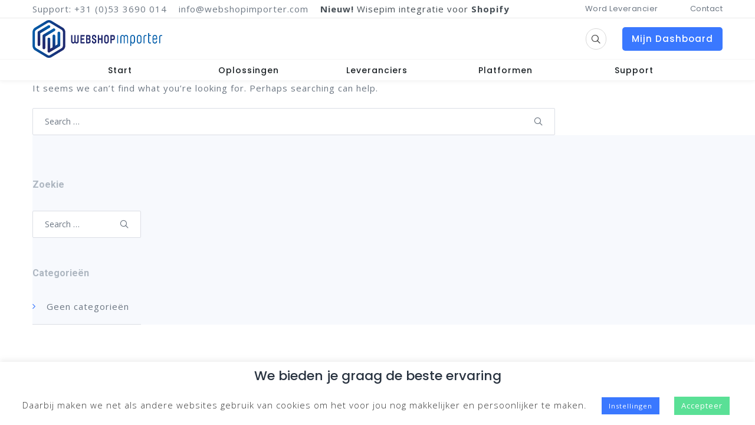

--- FILE ---
content_type: text/html; charset=UTF-8
request_url: https://www.wi.maghosting.nl/media-category/leverancier/
body_size: 12344
content:
<!DOCTYPE html>
<html lang="nl">
<head>
<meta charset="UTF-8">
<meta name="viewport" content="width=device-width, initial-scale=1">

<link rel="shortcut icon" href="https://www.wi.maghosting.nl/wp-content/uploads/2020/04/WEBSHOPIMPORTER_Favicon_32x32.png"/>
<link rel="profile" href="http://gmpg.org/xfn/11">
<link rel="pingback" href="https://www.wi.maghosting.nl/xmlrpc.php">
<meta name='robots' content='noindex, nofollow' />

	<!-- This site is optimized with the Yoast SEO plugin v19.4 - https://yoast.com/wordpress/plugins/seo/ -->
	<title>Leverancier Archieven - Webshopimporter</title>
	<meta property="og:locale" content="nl_NL" />
	<meta property="og:type" content="article" />
	<meta property="og:title" content="Leverancier Archieven - Webshopimporter" />
	<meta property="og:url" content="https://www.wi.maghosting.nl/media-category/leverancier/" />
	<meta property="og:site_name" content="Webshopimporter" />
	<meta name="twitter:card" content="summary_large_image" />
	<script type="application/ld+json" class="yoast-schema-graph">{"@context":"https://schema.org","@graph":[{"@type":"Organization","@id":"http://www.wi.maghosting.nl/#organization","name":"Webshopimporter","url":"http://www.wi.maghosting.nl/","sameAs":[],"logo":{"@type":"ImageObject","inLanguage":"nl","@id":"http://www.wi.maghosting.nl/#/schema/logo/image/","url":"http://www.wi.maghosting.nl/wp-content/uploads/2020/09/Logo-Templates_Webshopimporter_0006s_0000s_0002_Webshopimporter.png","contentUrl":"http://www.wi.maghosting.nl/wp-content/uploads/2020/09/Logo-Templates_Webshopimporter_0006s_0000s_0002_Webshopimporter.png","width":450,"height":300,"caption":"Webshopimporter"},"image":{"@id":"http://www.wi.maghosting.nl/#/schema/logo/image/"}},{"@type":"WebSite","@id":"http://www.wi.maghosting.nl/#website","url":"http://www.wi.maghosting.nl/","name":"Webshopimporter","description":"Importeer, beheer &amp; verkoop producten met gemak","publisher":{"@id":"http://www.wi.maghosting.nl/#organization"},"potentialAction":[{"@type":"SearchAction","target":{"@type":"EntryPoint","urlTemplate":"http://www.wi.maghosting.nl/?s={search_term_string}"},"query-input":"required name=search_term_string"}],"inLanguage":"nl"},{"@type":"CollectionPage","@id":"https://www.wi.maghosting.nl/media-category/leverancier/","url":"https://www.wi.maghosting.nl/media-category/leverancier/","name":"Leverancier Archieven - Webshopimporter","isPartOf":{"@id":"http://www.wi.maghosting.nl/#website"},"breadcrumb":{"@id":"https://www.wi.maghosting.nl/media-category/leverancier/#breadcrumb"},"inLanguage":"nl"},{"@type":"BreadcrumbList","@id":"https://www.wi.maghosting.nl/media-category/leverancier/#breadcrumb","itemListElement":[{"@type":"ListItem","position":1,"name":"Home","item":"http://www.wi.maghosting.nl/"},{"@type":"ListItem","position":2,"name":"Leverancier"}]}]}</script>
	<!-- / Yoast SEO plugin. -->


<link rel='dns-prefetch' href='//fonts.googleapis.com' />
<link rel='dns-prefetch' href='//use.fontawesome.com' />
<link rel='dns-prefetch' href='//www.googletagmanager.com' />
<link rel="alternate" type="application/rss+xml" title="Webshopimporter &raquo; Feed" href="https://www.wi.maghosting.nl/feed/" />
<link rel="alternate" type="application/rss+xml" title="Webshopimporter &raquo; Reactiesfeed" href="https://www.wi.maghosting.nl/comments/feed/" />
<link rel="alternate" type="application/rss+xml" title="Feed Webshopimporter &raquo; Leverancier Category" href="https://www.wi.maghosting.nl/media-category/leverancier/feed/" />
<link rel='stylesheet' id='contact-form-7-css'  href='https://www.wi.maghosting.nl/wp-content/plugins/contact-form-7/includes/css/styles.css?ver=5.5.6.1' type='text/css' media='all' />
<link rel='stylesheet' id='cookie-law-info-css'  href='https://www.wi.maghosting.nl/wp-content/plugins/cookie-law-info/public/css/cookie-law-info-public.css?ver=2.1.3' type='text/css' media='all' />
<link rel='stylesheet' id='cookie-law-info-gdpr-css'  href='https://www.wi.maghosting.nl/wp-content/plugins/cookie-law-info/public/css/cookie-law-info-gdpr.css?ver=2.1.3' type='text/css' media='all' />
<link rel='stylesheet' id='rs-plugin-settings-css'  href='https://www.wi.maghosting.nl/wp-content/plugins/revslider/public/assets/css/rs6.css?ver=6.4.11' type='text/css' media='all' />
<style id='rs-plugin-settings-inline-css' type='text/css'>
#rs-demo-id {}
</style>
<link rel='stylesheet' id='bodhi-svgs-attachment-css'  href='https://www.wi.maghosting.nl/wp-content/plugins/svg-support/css/svgs-attachment.css?ver=2.5.8' type='text/css' media='all' />
<link rel='stylesheet' id='cesis-style-css'  href='https://www.wi.maghosting.nl/wp-content/themes/cesis/style.css?ver=5.8.12' type='text/css' media='all' />
<link rel='stylesheet' id='custom-style-css'  href='https://www.wi.maghosting.nl/wp-content/themes/cesis/css/cesis_media_queries.css?ver=5.8.12' type='text/css' media='all' />
<link rel='stylesheet' id='cesis-plugins-css'  href='https://www.wi.maghosting.nl/wp-content/themes/cesis/css/cesis_plugins.css?ver=5.8.12' type='text/css' media='all' />
<link rel='stylesheet' id='cesis-icons-css'  href='https://www.wi.maghosting.nl/wp-content/themes/cesis/includes/fonts/cesis_icons/cesis_icons.css?ver=5.8.12' type='text/css' media='all' />
<link rel='stylesheet' id='cesis-fonts-css'  href='https://fonts.googleapis.com/css?family=Poppins%3A400%2C500%2C600%2C70%7COpen+Sans%3A300%2C400%2C600%2C700%7CRoboto%3A400%2C500%2C700%2C900&#038;subset=latin%2Clatin-ext' type='text/css' media='all' />
<link rel='stylesheet' id='dynamic-css-css'  href='https://www.wi.maghosting.nl/wp-admin/admin-ajax.php?action=dynamic_css&#038;ver=5.8.12' type='text/css' media='all' />
<link rel='stylesheet' id='font-awesome-official-css'  href='https://use.fontawesome.com/releases/v5.13.0/css/all.css' type='text/css' media='all' integrity="sha384-Bfad6CLCknfcloXFOyFnlgtENryhrpZCe29RTifKEixXQZ38WheV+i/6YWSzkz3V" crossorigin="anonymous" />
<link rel='stylesheet' id='the-grid-css'  href='https://www.wi.maghosting.nl/wp-content/plugins/the-grid/frontend/assets/css/the-grid.min.css?ver=2.7.9.1' type='text/css' media='all' />
<style id='the-grid-inline-css' type='text/css'>
.tolb-holder{background:rgba(0,0,0,0.8)}.tolb-holder .tolb-close,.tolb-holder .tolb-title,.tolb-holder .tolb-counter,.tolb-holder .tolb-next i,.tolb-holder .tolb-prev i{color:#ffffff}.tolb-holder .tolb-load{border-color:rgba(255,255,255,0.2);border-left:3px solid #ffffff}
.to-heart-icon,.to-heart-icon svg,.to-post-like,.to-post-like .to-like-count{position:relative;display:inline-block}.to-post-like{width:auto;cursor:pointer;font-weight:400}.to-heart-icon{float:left;margin:0 4px 0 0}.to-heart-icon svg{overflow:visible;width:15px;height:14px}.to-heart-icon g{-webkit-transform:scale(1);transform:scale(1)}.to-heart-icon path{-webkit-transform:scale(1);transform:scale(1);transition:fill .4s ease,stroke .4s ease}.no-liked .to-heart-icon path{fill:#999;stroke:#999}.empty-heart .to-heart-icon path{fill:transparent!important;stroke:#999}.liked .to-heart-icon path,.to-heart-icon svg:hover path{fill:#ff6863!important;stroke:#ff6863!important}@keyframes heartBeat{0%{transform:scale(1)}20%{transform:scale(.8)}30%{transform:scale(.95)}45%{transform:scale(.75)}50%{transform:scale(.85)}100%{transform:scale(.9)}}@-webkit-keyframes heartBeat{0%,100%,50%{-webkit-transform:scale(1)}20%{-webkit-transform:scale(.8)}30%{-webkit-transform:scale(.95)}45%{-webkit-transform:scale(.75)}}.heart-pulse g{-webkit-animation-name:heartBeat;animation-name:heartBeat;-webkit-animation-duration:1s;animation-duration:1s;-webkit-animation-iteration-count:infinite;animation-iteration-count:infinite;-webkit-transform-origin:50% 50%;transform-origin:50% 50%}.to-post-like a{color:inherit!important;fill:inherit!important;stroke:inherit!important}
</style>
<link rel='stylesheet' id='redux-field-dev-icnselect-cesis_social_icons-font-end-css'  href='https://www.wi.maghosting.nl/wp-content/themes/cesis/admin/redux-extensions/extensions/dev_iconselect/dev_iconselect/include/fontawesome/css/font-awesome-social.css?ver=5.8.12' type='text/css' media='all' />
<link rel='stylesheet' id='redux-field-dev-icnselect-cesis_staff_social-font-end-css'  href='https://www.wi.maghosting.nl/wp-content/themes/cesis/admin/redux-extensions/extensions/dev_iconselect/dev_iconselect/include/fontawesome/css/font-awesome-social.css?ver=5.8.12' type='text/css' media='all' />
<link rel='stylesheet' id='redux-google-fonts-cesis_data-css'  href='https://fonts.googleapis.com/css?family=Open+Sans%3A400%2C600%7CPoppins%3A700%2C600%2C500%2C300%2C400%7CRoboto+Slab%3A300%7CRoboto%3A500%2C400%7CNoto+Sans%3A400&#038;subset=latin-ext&#038;ver=5.8.12' type='text/css' media='all' />
<link rel='stylesheet' id='font-awesome-official-v4shim-css'  href='https://use.fontawesome.com/releases/v5.13.0/css/v4-shims.css' type='text/css' media='all' integrity="sha384-/7iOrVBege33/9vHFYEtviVcxjUsNCqyeMnlW/Ms+PH8uRdFkKFmqf9CbVAN0Qef" crossorigin="anonymous" />
<style id='font-awesome-official-v4shim-inline-css' type='text/css'>
@font-face {
font-family: "FontAwesome";
font-display: block;
src: url("https://use.fontawesome.com/releases/v5.13.0/webfonts/fa-brands-400.eot"),
		url("https://use.fontawesome.com/releases/v5.13.0/webfonts/fa-brands-400.eot?#iefix") format("embedded-opentype"),
		url("https://use.fontawesome.com/releases/v5.13.0/webfonts/fa-brands-400.woff2") format("woff2"),
		url("https://use.fontawesome.com/releases/v5.13.0/webfonts/fa-brands-400.woff") format("woff"),
		url("https://use.fontawesome.com/releases/v5.13.0/webfonts/fa-brands-400.ttf") format("truetype"),
		url("https://use.fontawesome.com/releases/v5.13.0/webfonts/fa-brands-400.svg#fontawesome") format("svg");
}

@font-face {
font-family: "FontAwesome";
font-display: block;
src: url("https://use.fontawesome.com/releases/v5.13.0/webfonts/fa-solid-900.eot"),
		url("https://use.fontawesome.com/releases/v5.13.0/webfonts/fa-solid-900.eot?#iefix") format("embedded-opentype"),
		url("https://use.fontawesome.com/releases/v5.13.0/webfonts/fa-solid-900.woff2") format("woff2"),
		url("https://use.fontawesome.com/releases/v5.13.0/webfonts/fa-solid-900.woff") format("woff"),
		url("https://use.fontawesome.com/releases/v5.13.0/webfonts/fa-solid-900.ttf") format("truetype"),
		url("https://use.fontawesome.com/releases/v5.13.0/webfonts/fa-solid-900.svg#fontawesome") format("svg");
}

@font-face {
font-family: "FontAwesome";
font-display: block;
src: url("https://use.fontawesome.com/releases/v5.13.0/webfonts/fa-regular-400.eot"),
		url("https://use.fontawesome.com/releases/v5.13.0/webfonts/fa-regular-400.eot?#iefix") format("embedded-opentype"),
		url("https://use.fontawesome.com/releases/v5.13.0/webfonts/fa-regular-400.woff2") format("woff2"),
		url("https://use.fontawesome.com/releases/v5.13.0/webfonts/fa-regular-400.woff") format("woff"),
		url("https://use.fontawesome.com/releases/v5.13.0/webfonts/fa-regular-400.ttf") format("truetype"),
		url("https://use.fontawesome.com/releases/v5.13.0/webfonts/fa-regular-400.svg#fontawesome") format("svg");
unicode-range: U+F004-F005,U+F007,U+F017,U+F022,U+F024,U+F02E,U+F03E,U+F044,U+F057-F059,U+F06E,U+F070,U+F075,U+F07B-F07C,U+F080,U+F086,U+F089,U+F094,U+F09D,U+F0A0,U+F0A4-F0A7,U+F0C5,U+F0C7-F0C8,U+F0E0,U+F0EB,U+F0F3,U+F0F8,U+F0FE,U+F111,U+F118-F11A,U+F11C,U+F133,U+F144,U+F146,U+F14A,U+F14D-F14E,U+F150-F152,U+F15B-F15C,U+F164-F165,U+F185-F186,U+F191-F192,U+F1AD,U+F1C1-F1C9,U+F1CD,U+F1D8,U+F1E3,U+F1EA,U+F1F6,U+F1F9,U+F20A,U+F247-F249,U+F24D,U+F254-F25B,U+F25D,U+F267,U+F271-F274,U+F279,U+F28B,U+F28D,U+F2B5-F2B6,U+F2B9,U+F2BB,U+F2BD,U+F2C1-F2C2,U+F2D0,U+F2D2,U+F2DC,U+F2ED,U+F328,U+F358-F35B,U+F3A5,U+F3D1,U+F410,U+F4AD;
}
</style>
<script type='text/javascript' src='https://www.wi.maghosting.nl/wp-content/plugins/svg-support/vendor/DOMPurify/DOMPurify.min.js?ver=1.0.1' id='bodhi-dompurify-library-js'></script>
<script type='text/javascript' src='https://www.wi.maghosting.nl/wp-includes/js/jquery/jquery.min.js?ver=3.6.0' id='jquery-core-js'></script>
<script type='text/javascript' src='https://www.wi.maghosting.nl/wp-includes/js/jquery/jquery-migrate.min.js?ver=3.3.2' id='jquery-migrate-js'></script>
<script type='text/javascript' id='cookie-law-info-js-extra'>
/* <![CDATA[ */
var Cli_Data = {"nn_cookie_ids":[],"cookielist":[],"non_necessary_cookies":[],"ccpaEnabled":"","ccpaRegionBased":"","ccpaBarEnabled":"","strictlyEnabled":["necessary","obligatoire"],"ccpaType":"gdpr","js_blocking":"","custom_integration":"","triggerDomRefresh":"","secure_cookies":""};
var cli_cookiebar_settings = {"animate_speed_hide":"500","animate_speed_show":"500","background":"#FFF","border":"#b1a6a6c2","border_on":"","button_1_button_colour":"#5ae096","button_1_button_hover":"#48b378","button_1_link_colour":"#fff","button_1_as_button":"1","button_1_new_win":"","button_2_button_colour":"#333","button_2_button_hover":"#292929","button_2_link_colour":"#333333","button_2_as_button":"","button_2_hidebar":"","button_3_button_colour":"#333333","button_3_button_hover":"#292929","button_3_link_colour":"#fff","button_3_as_button":"1","button_3_new_win":"","button_4_button_colour":"#3a78ff","button_4_button_hover":"#2e60cc","button_4_link_colour":"#ffffff","button_4_as_button":"1","button_7_button_colour":"#5ae096","button_7_button_hover":"#48b378","button_7_link_colour":"#fff","button_7_as_button":"1","button_7_new_win":"","font_family":"inherit","header_fix":"","notify_animate_hide":"1","notify_animate_show":"","notify_div_id":"#cookie-law-info-bar","notify_position_horizontal":"right","notify_position_vertical":"bottom","scroll_close":"","scroll_close_reload":"","accept_close_reload":"","reject_close_reload":"","showagain_tab":"1","showagain_background":"#fff","showagain_border":"#000","showagain_div_id":"#cookie-law-info-again","showagain_x_position":"100px","text":"#333333","show_once_yn":"","show_once":"10000","logging_on":"","as_popup":"","popup_overlay":"1","bar_heading_text":"We bieden je graag de beste ervaring","cookie_bar_as":"banner","popup_showagain_position":"bottom-right","widget_position":"left"};
var log_object = {"ajax_url":"https:\/\/www.wi.maghosting.nl\/wp-admin\/admin-ajax.php"};
/* ]]> */
</script>
<script type='text/javascript' src='https://www.wi.maghosting.nl/wp-content/plugins/cookie-law-info/public/js/cookie-law-info-public.js?ver=2.1.3' id='cookie-law-info-js'></script>
<script type='text/javascript' src='https://www.wi.maghosting.nl/wp-content/plugins/revslider/public/assets/js/rbtools.min.js?ver=6.4.8' id='tp-tools-js'></script>
<script type='text/javascript' src='https://www.wi.maghosting.nl/wp-content/plugins/revslider/public/assets/js/rs6.min.js?ver=6.4.11' id='revmin-js'></script>
<script type='text/javascript' src='https://www.wi.maghosting.nl/wp-content/plugins/svg-support/js/min/svgs-inline-min.js?ver=2.5.8' id='bodhi_svg_inline-js'></script>
<script type='text/javascript' id='bodhi_svg_inline-js-after'>
cssTarget={"Bodhi":"img.style-svg","ForceInlineSVG":"style-svg"};ForceInlineSVGActive="false";frontSanitizationEnabled="on";
</script>
<link rel="https://api.w.org/" href="https://www.wi.maghosting.nl/wp-json/" /><meta name="generator" content="WordPress 5.8.12" />
<meta name="generator" content="Site Kit by Google 1.124.0" />		<script>
			document.documentElement.className = document.documentElement.className.replace( 'no-js', 'js' );
		</script>
				<style>
			.no-js img.lazyload { display: none; }
			figure.wp-block-image img.lazyloading { min-width: 150px; }
							.lazyload { opacity: 0; }
				.lazyloading {
					border: 0 !important;
					opacity: 1;
					background: rgba(255, 255, 255, 0) url('https://www.wi.maghosting.nl/wp-content/plugins/wp-smushit/app/assets/images/smush-lazyloader-4.gif') no-repeat center !important;
					background-size: 16px auto !important;
					min-width: 16px;
				}
					</style>
		<link rel="canonical" href="https://www.wi.maghosting.nl/media-category/leverancier/" />
<meta property="og:title" content="Leverancier Archieven - Webshopimporter">
<meta property="og:type" content="website">
<meta property="og:url" content="https://www.wi.maghosting.nl/media-category/leverancier/">
<meta property="og:locale" content="nl_NL">
<meta property="og:site_name" content="Webshopimporter">
<meta name="twitter:card" content="summary_large_image">
<meta name="generator" content="Powered by WPBakery Page Builder - drag and drop page builder for WordPress."/>
<style type="text/css">.broken_link, a.broken_link {
	text-decoration: line-through;
}</style><meta name="generator" content="Powered by Slider Revolution 6.4.11 - responsive, Mobile-Friendly Slider Plugin for WordPress with comfortable drag and drop interface." />
<script type="text/javascript">function setREVStartSize(e){
			//window.requestAnimationFrame(function() {				 
				window.RSIW = window.RSIW===undefined ? window.innerWidth : window.RSIW;	
				window.RSIH = window.RSIH===undefined ? window.innerHeight : window.RSIH;	
				try {								
					var pw = document.getElementById(e.c).parentNode.offsetWidth,
						newh;
					pw = pw===0 || isNaN(pw) ? window.RSIW : pw;
					e.tabw = e.tabw===undefined ? 0 : parseInt(e.tabw);
					e.thumbw = e.thumbw===undefined ? 0 : parseInt(e.thumbw);
					e.tabh = e.tabh===undefined ? 0 : parseInt(e.tabh);
					e.thumbh = e.thumbh===undefined ? 0 : parseInt(e.thumbh);
					e.tabhide = e.tabhide===undefined ? 0 : parseInt(e.tabhide);
					e.thumbhide = e.thumbhide===undefined ? 0 : parseInt(e.thumbhide);
					e.mh = e.mh===undefined || e.mh=="" || e.mh==="auto" ? 0 : parseInt(e.mh,0);		
					if(e.layout==="fullscreen" || e.l==="fullscreen") 						
						newh = Math.max(e.mh,window.RSIH);					
					else{					
						e.gw = Array.isArray(e.gw) ? e.gw : [e.gw];
						for (var i in e.rl) if (e.gw[i]===undefined || e.gw[i]===0) e.gw[i] = e.gw[i-1];					
						e.gh = e.el===undefined || e.el==="" || (Array.isArray(e.el) && e.el.length==0)? e.gh : e.el;
						e.gh = Array.isArray(e.gh) ? e.gh : [e.gh];
						for (var i in e.rl) if (e.gh[i]===undefined || e.gh[i]===0) e.gh[i] = e.gh[i-1];
											
						var nl = new Array(e.rl.length),
							ix = 0,						
							sl;					
						e.tabw = e.tabhide>=pw ? 0 : e.tabw;
						e.thumbw = e.thumbhide>=pw ? 0 : e.thumbw;
						e.tabh = e.tabhide>=pw ? 0 : e.tabh;
						e.thumbh = e.thumbhide>=pw ? 0 : e.thumbh;					
						for (var i in e.rl) nl[i] = e.rl[i]<window.RSIW ? 0 : e.rl[i];
						sl = nl[0];									
						for (var i in nl) if (sl>nl[i] && nl[i]>0) { sl = nl[i]; ix=i;}															
						var m = pw>(e.gw[ix]+e.tabw+e.thumbw) ? 1 : (pw-(e.tabw+e.thumbw)) / (e.gw[ix]);					
						newh =  (e.gh[ix] * m) + (e.tabh + e.thumbh);
					}				
					if(window.rs_init_css===undefined) window.rs_init_css = document.head.appendChild(document.createElement("style"));					
					document.getElementById(e.c).height = newh+"px";
					window.rs_init_css.innerHTML += "#"+e.c+"_wrapper { height: "+newh+"px }";				
				} catch(e){
					console.log("Failure at Presize of Slider:" + e)
				}					   
			//});
		  };</script>
<noscript><style> .wpb_animate_when_almost_visible { opacity: 1; }</style></noscript></head>

<body class="archive tax-media-category term-leverancier term-117  header_sticky cesis_has_topbar cesis_has_header no-touch cesis_parent_highlight cesis_lightbox_lg wpb-js-composer js-comp-ver-6.6.0 vc_responsive">
<div id="wrap_all">


<div id="header_container" class="cesis_opaque_header" >
<div class="header_top_bar">
  <div class="cesis_container">
    <div class="top_bar_left">
    <div class="top_bar_phone"><a href="tel:5555555555">Support: +31 (0)53 3690 014</a></div><div class="top_bar_email"><a href="mailto:info@webshopimporter.com">info@webshopimporter.com</a></div><div class="top_bar_text"><strong>Nieuw! </strong>Wisepim integratie voor<strong> Shopify</strong></div>

    </div>
    <div class="top_bar_right">

      <div class="menu-top-bar-ct"><ul id="top-bar-menu" class="top-bar-menu"><li id="menu-item-10766" class="menu-item menu-item-type-post_type menu-item-object-page menu-item-10766"><a href="https://www.wi.maghosting.nl/leveranciers/word-leverancier/" data-ps2id-api="true">Word Leverancier</a></li>
<li id="menu-item-10764" class="menu-item menu-item-type-post_type menu-item-object-page menu-item-10764"><a href="https://www.wi.maghosting.nl/contact/" data-ps2id-api="true">Contact</a></li>
</ul></div><div class="top_bar_menu"></div>
     </div>
  </div>
  <!-- .cesis_container -->
</div>
<!-- .header_top_bar -->

<header id="cesis_header" class="top-header cesis_sticky cesis_header_hiding cesis_header_shrink cesis_header_shadow">

<div class="header_main has_sub">
  <div class="cesis_container">
    <div class="header_logo logo_left">
      		<div id="logo_img">
			<a href="https://www.wi.maghosting.nl">
				<img   alt="Webshopimporter" title="Webshopimporter" data-src="https://www.wi.maghosting.nl/wp-content/uploads/2020/09/Logo-Webshopimporter-800px-breed.png" class="white_logo desktop_logo lazyload" src="[data-uri]" /><noscript><img class="white_logo desktop_logo" src="https://www.wi.maghosting.nl/wp-content/uploads/2020/09/Logo-Webshopimporter-800px-breed.png" alt="Webshopimporter" title="Webshopimporter"/></noscript>
				<img   alt="Webshopimporter" title="Webshopimporter" data-src="https://www.wi.maghosting.nl/wp-content/uploads/2020/09/Logo-Webshopimporter-800px-breed.png" class="dark_logo desktop_logo lazyload" src="[data-uri]" /><noscript><img class="dark_logo desktop_logo" src="https://www.wi.maghosting.nl/wp-content/uploads/2020/09/Logo-Webshopimporter-800px-breed.png" alt="Webshopimporter" title="Webshopimporter"/></noscript>
				<img   alt="Webshopimporter" title="Webshopimporter" data-src="https://www.wi.maghosting.nl/wp-content/uploads/2020/09/Logo-Webshopimporter-800px-breed.png" class="mobile_logo lazyload" src="[data-uri]" /><noscript><img class="mobile_logo" src="https://www.wi.maghosting.nl/wp-content/uploads/2020/09/Logo-Webshopimporter-800px-breed.png" alt="Webshopimporter" title="Webshopimporter"/></noscript>
			</a>
		</div>

		
		  <div class="cesis_menu_button cesis_mobile_menu_switch"><span class="lines"></span></div>
			    </div>
    <!-- .header_logo -->

          <div class="tt-header-additional tt-main-additional additional_simple logo_left nav_normal menu_fill ">
			<span class="cesis_search_icon cesis_rounded">
			<ul class="sm smart_menu search-menu sm-vertical">
				<li><a href="#" class="cesis_open_s_overlay"><i class="fa fa-search2"></i><span class="cesis_desktop_hidden"><span>Search</span></span></a>
					<ul class="cesis_dropdown cesis_desktop_hidden">
						<li>
							<form role="search" method="get" class="search-form" action="https://www.wi.maghosting.nl">
								<input type="search" class="search-field" placeholder="Search …" value="" name="s">
							</form>
						</li>
					</ul>
				</li>
			</ul>
			</span><span class="cesis_menu_btn"><a href="https://magento.webshopimporter.com/auth/front/accounts/login" target="_self"><span>Mijn Dashboard</span></a></span></div>
        <!-- .tt-main-additional -->

  </div>
  <!-- .cesis_container -->
</div>
<!-- .header_main -->

<div class="header_sub">
  <div class="cesis_container">
          <div class="tt-header-additional tt-sub-additional additional_simple menu_fill nav_normal menu_fill "><div class="tt-left-additional"></div><div class="tt-right-additional"></div></div>
          <!-- .tt-sub-additional -->

	<nav id="site-navigation" class="tt-main-navigation menu_fill nav_normal menu_fill ">
      <div class="menu-main-ct"><ul id="main-menu" class="main-menu sm smart_menu"><li class="   menu-item menu-item-type-post_type menu-item-object-page menu-item-home menu-item-23248 " ><a href="https://www.wi.maghosting.nl/"><span>Start</span></a></li>
<li class="   menu-item menu-item-type-post_type menu-item-object-page menu-item-has-children menu-item-17774 " ><a href="https://www.wi.maghosting.nl/oplossingen/"><span>Oplossingen</span></a>
<ul class="sub-menu">
	<li class="   menu-item menu-item-type-post_type menu-item-object-page menu-item-9454 " ><a href="https://www.wi.maghosting.nl/oplossingen/webshop-en-hosting/"><span>Webshop Starten</span></a></li>
	<li class="   menu-item menu-item-type-post_type menu-item-object-page menu-item-17835 " ><a href="https://www.wi.maghosting.nl/oplossingen/webshopimporter/"><span>Webshopimporter</span></a></li>
	<li class="   menu-item menu-item-type-post_type menu-item-object-page menu-item-9451 " ><a href="https://www.wi.maghosting.nl/oplossingen/universal-product-importer/"><span>Universal Importer</span></a></li>
	<li class="   menu-item menu-item-type-post_type menu-item-object-page menu-item-127 " ><a href="https://www.wi.maghosting.nl/oplossingen/wisepim/"><span>Het Wisepim Platform</span></a></li>
	<li class="   menu-item menu-item-type-post_type menu-item-object-page menu-item-19764 " ><a href="https://www.wi.maghosting.nl/oplossingen/ontwikkeling-op-maat/"><span>Doorontwikkelen</span></a></li>
</ul>
</li>
<li class="   menu-item menu-item-type-post_type menu-item-object-page menu-item-has-children menu-item-17834 " ><a href="https://www.wi.maghosting.nl/leveranciers/"><span>Leveranciers</span></a>
<ul class="sub-menu">
	<li class="   menu-item menu-item-type-custom menu-item-object-custom menu-item-has-children menu-item-23312 " ><a href="http://www.wi.maghosting.nl/leveranciers/"><span>Dropshipleveranciers</span></a>
	<ul class="sub-menu">
		<li class="   menu-item menu-item-type-post_type menu-item-object-page menu-item-18506 " ><a href="https://www.wi.maghosting.nl/leveranciers/copaco/"><span>Copaco</span></a></li>
		<li class="   menu-item menu-item-type-post_type menu-item-object-page menu-item-18505 " ><a href="https://www.wi.maghosting.nl/leveranciers/edc-wholesale/"><span>EDC Wholesale</span></a></li>
		<li class="   menu-item menu-item-type-post_type menu-item-object-page menu-item-16778 " ><a href="https://www.wi.maghosting.nl/leveranciers/eropartner/"><span>Eropartner</span></a></li>
		<li class="   menu-item menu-item-type-post_type menu-item-object-page menu-item-16776 " ><a href="https://www.wi.maghosting.nl/leveranciers/ingram-micro/"><span>Ingram Micro</span></a></li>
		<li class="   menu-item menu-item-type-post_type menu-item-object-page menu-item-16780 " ><a href="https://www.wi.maghosting.nl/leveranciers/nedis/"><span>Nedis</span></a></li>
		<li class="   menu-item menu-item-type-post_type menu-item-object-page menu-item-16829 " ><a href="https://www.wi.maghosting.nl/leveranciers/new-aspect/"><span>New Aspect</span></a></li>
		<li class="   menu-item menu-item-type-post_type menu-item-object-page menu-item-16709 " ><a href="https://www.wi.maghosting.nl/leveranciers/synnex-corporation/"><span>Synnex</span></a></li>
		<li class="   menu-item menu-item-type-post_type menu-item-object-page menu-item-16777 " ><a href="https://www.wi.maghosting.nl/leveranciers/tech-data/"><span>Tech Data</span></a></li>
		<li class="   menu-item menu-item-type-post_type menu-item-object-page menu-item-13641 " ><a href="https://www.wi.maghosting.nl/leveranciers/van-der-meer/"><span>Van der Meer</span></a></li>
		<li class="   menu-item menu-item-type-post_type menu-item-object-page menu-item-10752 " ><a href="https://www.wi.maghosting.nl/leveranciers/vidaxl/"><span>VidaXL</span></a></li>
		<li class="   menu-item menu-item-type-post_type menu-item-object-page menu-item-16782 " ><a href="https://www.wi.maghosting.nl/leveranciers/wave/"><span>Wave</span></a></li>
		<li class="   menu-item menu-item-type-post_type menu-item-object-page menu-item-16781 " ><a href="https://www.wi.maghosting.nl/leveranciers/qwerty/"><span>Qwerty</span></a></li>
	</ul>
</li>
	<li class="   menu-item menu-item-type-post_type menu-item-object-page menu-item-19730 " ><a href="https://www.wi.maghosting.nl/oplossingen/universal-product-importer/"><span>Koppel Mijn Leveranciers</span></a></li>
	<li class="   menu-item menu-item-type-custom menu-item-object-custom menu-item-23313 " ><a href="http://www.wi.maghosting.nl/leveranciers/word-leverancier/"><span>Word leverancier</span></a></li>
</ul>
</li>
<li class="   menu-item menu-item-type-post_type menu-item-object-page menu-item-has-children menu-item-17496 " ><a href="https://www.wi.maghosting.nl/e-commerce-platformen/"><span>Platformen</span></a>
<ul class="sub-menu">
	<li class="   menu-item menu-item-type-post_type menu-item-object-page menu-item-372 " ><a href="https://www.wi.maghosting.nl/e-commerce-platformen/magento/"><span>Magento</span></a></li>
	<li class="   menu-item menu-item-type-post_type menu-item-object-page menu-item-16195 " ><a href="https://www.wi.maghosting.nl/e-commerce-platformen/lightspeed/"><span>Lightspeed</span></a></li>
	<li class="   menu-item menu-item-type-post_type menu-item-object-page menu-item-16192 " ><a href="https://www.wi.maghosting.nl/e-commerce-platformen/ccv-shop/"><span>CCV Shop</span></a></li>
	<li class="   menu-item menu-item-type-post_type menu-item-object-page menu-item-16194 " ><a href="https://www.wi.maghosting.nl/e-commerce-platformen/shopify/"><span>Shopify</span></a></li>
	<li class="   menu-item menu-item-type-post_type menu-item-object-page menu-item-16193 " ><a href="https://www.wi.maghosting.nl/e-commerce-platformen/woocommerce/"><span>WooCommerce</span></a></li>
	<li class="   menu-item menu-item-type-post_type menu-item-object-page menu-item-18146 " ><a href="https://www.wi.maghosting.nl/oplossingen/wisepim/"><span>Wisepim</span></a></li>
</ul>
</li>
<li class="   menu-item menu-item-type-custom menu-item-object-custom menu-item-has-children menu-item-23057 " ><a href="http://www.wi.maghosting.nl/contact/"><span>Support</span></a>
<ul class="sub-menu">
	<li class="   menu-item menu-item-type-post_type menu-item-object-page menu-item-23905 " ><a href="https://www.wi.maghosting.nl/veelgestelde-vragen/"><span>Veelgestelde vragen</span></a></li>
	<li class="   menu-item menu-item-type-post_type menu-item-object-page menu-item-23293 " ><a href="https://www.wi.maghosting.nl/support/woocommerce-installatie/"><span>WooCommerce installatie</span></a></li>
</ul>
</li>
</ul></div>    </nav>
    <!-- #site-navigation -->
  </div>
  <!-- .cesis_container -->
</div>
<!-- .header_sub -->
<div class="header_mobile ">
  <nav id="mobile-navigation" class="tt-mobile-navigation">
    <div class="menu-mobile-ct"><ul id="mobile-menu" class="mobile-menu sm smart_menu"><li class="   menu-item menu-item-type-post_type menu-item-object-page menu-item-home menu-item-23247 " ><a href="https://www.wi.maghosting.nl/"><span>Start</span></a></li>
<li class="   menu-item menu-item-type-post_type menu-item-object-page menu-item-has-children menu-item-18341 " ><a href="https://www.wi.maghosting.nl/oplossingen/"><span>Oplossingen</span></a>
<ul class="sub-menu">
	<li class="   menu-item menu-item-type-post_type menu-item-object-page menu-item-23041 " ><a href="https://www.wi.maghosting.nl/oplossingen/webshop-en-hosting/"><span>Webshop Starten</span></a></li>
	<li class="   menu-item menu-item-type-post_type menu-item-object-page menu-item-23040 " ><a href="https://www.wi.maghosting.nl/oplossingen/webshopimporter/"><span>Webshopimporter</span></a></li>
	<li class="   menu-item menu-item-type-post_type menu-item-object-page menu-item-23042 " ><a href="https://www.wi.maghosting.nl/oplossingen/universal-product-importer/"><span>Universal Importer</span></a></li>
	<li class="   menu-item menu-item-type-post_type menu-item-object-page menu-item-23039 " ><a href="https://www.wi.maghosting.nl/oplossingen/wisepim/"><span>Het Wisepim Platform</span></a></li>
	<li class="   menu-item menu-item-type-post_type menu-item-object-page menu-item-23044 " ><a href="https://www.wi.maghosting.nl/oplossingen/ontwikkeling-op-maat/"><span>Doorontwikkelen</span></a></li>
</ul>
</li>
<li class="   menu-item menu-item-type-post_type menu-item-object-page menu-item-has-children menu-item-18345 " ><a href="https://www.wi.maghosting.nl/leveranciers/"><span>Leveranciers</span></a>
<ul class="sub-menu">
	<li class="   menu-item menu-item-type-custom menu-item-object-custom menu-item-has-children menu-item-23311 " ><a href="#"><span>Dropshipleveranciers</span></a>
	<ul class="sub-menu">
		<li class="   menu-item menu-item-type-post_type menu-item-object-page menu-item-18504 " ><a href="https://www.wi.maghosting.nl/leveranciers/copaco/"><span>Copaco</span></a></li>
		<li class="   menu-item menu-item-type-post_type menu-item-object-page menu-item-18503 " ><a href="https://www.wi.maghosting.nl/leveranciers/edc-wholesale/"><span>EDC Wholesale</span></a></li>
		<li class="   menu-item menu-item-type-post_type menu-item-object-page menu-item-18369 " ><a href="https://www.wi.maghosting.nl/leveranciers/eropartner/"><span>Eropartner</span></a></li>
		<li class="   menu-item menu-item-type-post_type menu-item-object-page menu-item-18370 " ><a href="https://www.wi.maghosting.nl/leveranciers/ingram-micro/"><span>Ingram Micro</span></a></li>
		<li class="   menu-item menu-item-type-post_type menu-item-object-page menu-item-18371 " ><a href="https://www.wi.maghosting.nl/leveranciers/nedis/"><span>Nedis</span></a></li>
		<li class="   menu-item menu-item-type-post_type menu-item-object-page menu-item-18372 " ><a href="https://www.wi.maghosting.nl/leveranciers/new-aspect/"><span>New Aspect</span></a></li>
		<li class="   menu-item menu-item-type-post_type menu-item-object-page menu-item-18374 " ><a href="https://www.wi.maghosting.nl/leveranciers/synnex-corporation/"><span>Synnex</span></a></li>
		<li class="   menu-item menu-item-type-post_type menu-item-object-page menu-item-18375 " ><a href="https://www.wi.maghosting.nl/leveranciers/tech-data/"><span>Tech Data</span></a></li>
		<li class="   menu-item menu-item-type-post_type menu-item-object-page menu-item-18376 " ><a href="https://www.wi.maghosting.nl/leveranciers/van-der-meer/"><span>Van der Meer</span></a></li>
		<li class="   menu-item menu-item-type-post_type menu-item-object-page menu-item-18377 " ><a href="https://www.wi.maghosting.nl/leveranciers/vidaxl/"><span>VidaXL</span></a></li>
		<li class="   menu-item menu-item-type-post_type menu-item-object-page menu-item-18378 " ><a href="https://www.wi.maghosting.nl/leveranciers/wave/"><span>Wave</span></a></li>
		<li class="   menu-item menu-item-type-post_type menu-item-object-page menu-item-18373 " ><a href="https://www.wi.maghosting.nl/leveranciers/qwerty/"><span>Qwerty</span></a></li>
	</ul>
</li>
	<li class="   menu-item menu-item-type-post_type menu-item-object-page menu-item-23045 " ><a href="https://www.wi.maghosting.nl/oplossingen/universal-product-importer/"><span>Koppel eigen leveranciers</span></a></li>
	<li class="   menu-item menu-item-type-post_type menu-item-object-page menu-item-23295 " ><a href="https://www.wi.maghosting.nl/leveranciers/word-leverancier/"><span>Word Leverancier</span></a></li>
</ul>
</li>
<li class="   menu-item menu-item-type-post_type menu-item-object-page menu-item-has-children menu-item-18364 " ><a href="https://www.wi.maghosting.nl/e-commerce-platformen/"><span>Platformen</span></a>
<ul class="sub-menu">
	<li class="   menu-item menu-item-type-post_type menu-item-object-page menu-item-18358 " ><a href="https://www.wi.maghosting.nl/e-commerce-platformen/magento/"><span>Magento</span></a></li>
	<li class="   menu-item menu-item-type-post_type menu-item-object-page menu-item-18359 " ><a href="https://www.wi.maghosting.nl/e-commerce-platformen/lightspeed/"><span>Lightspeed</span></a></li>
	<li class="   menu-item menu-item-type-post_type menu-item-object-page menu-item-18362 " ><a href="https://www.wi.maghosting.nl/e-commerce-platformen/ccv-shop/"><span>CCV Shop</span></a></li>
	<li class="   menu-item menu-item-type-post_type menu-item-object-page menu-item-18360 " ><a href="https://www.wi.maghosting.nl/e-commerce-platformen/shopify/"><span>Shopify</span></a></li>
	<li class="   menu-item menu-item-type-post_type menu-item-object-page menu-item-18361 " ><a href="https://www.wi.maghosting.nl/e-commerce-platformen/woocommerce/"><span>WooCommerce</span></a></li>
	<li class="   menu-item menu-item-type-post_type menu-item-object-page menu-item-23196 " ><a href="https://www.wi.maghosting.nl/oplossingen/wisepim/"><span>Wisepim</span></a></li>
</ul>
</li>
<li class="   menu-item menu-item-type-custom menu-item-object-custom menu-item-has-children menu-item-23550 " ><a href="#"><span>Support</span></a>
<ul class="sub-menu">
	<li class="   menu-item menu-item-type-post_type menu-item-object-page menu-item-23294 " ><a href="https://www.wi.maghosting.nl/support/woocommerce-installatie/"><span>WooCommerce installatie</span></a></li>
</ul>
</li>
<li class="   menu-item menu-item-type-post_type menu-item-object-page menu-item-18368 " ><a href="https://www.wi.maghosting.nl/contact/"><span>Contact</span></a></li>
</ul></div>  </nav>
  <!-- #site-navigation -->


  <!-- .tt-mmobile-additional -->

</div>
<!-- .header_mobile -->

</header>
<!-- #cesis_header -->
</div>
<!-- #header_container -->
<div id="main-content" class="main-container">

<main id="main" class="site-main vc_full_width_row_container" role="main">
  <div class="cesis_container">
    <div class="article_ctn  has_sidebar">
		
			
<section class="no-results not-found">

	<div class="page-content">
		
			<p>It seems we can&rsquo;t find what you&rsquo;re looking for. Perhaps searching can help.</p>
			<div class="cesis_search_widget">
<form role="search" method="get" class="search-form" action="https://www.wi.maghosting.nl">
				<label>
					<span class="screen-reader-text">Search for:</span>
					<input type="search" class="search-field" placeholder="Search …" value="" name="s">
				</label>
				<input type="submit" class="search-submit" value="">
</form>
</div>

			</div><!-- .page-content -->
</section><!-- .no-results -->

		    		    </div>

		    		    <div class="sidebar_ctn   sidebar_expanded">
		    <aside class="main-sidebar sidebar_layout_one" role="complementary">

  <section id="media_image-2" class="cesis_widget widget_media_image"><img   alt="" width="404" height="118" data-src="http://www.wi.maghosting.nl/wp-content/uploads/2020/07/Logo-Webshopimporter-800px-breed@0.5x.png" class="image  lazyload" src="[data-uri]" /><noscript><img class="image " src="http://www.wi.maghosting.nl/wp-content/uploads/2020/07/Logo-Webshopimporter-800px-breed@0.5x.png" alt="" width="404" height="118" /></noscript></section><section id="search-2" class="cesis_widget widget_search"><h2 class="cesis_widget_title">Zoekie</h2><div class="cesis_search_widget">
<form role="search" method="get" class="search-form" action="https://www.wi.maghosting.nl">
				<label>
					<span class="screen-reader-text">Search for:</span>
					<input type="search" class="search-field" placeholder="Search …" value="" name="s">
				</label>
				<input type="submit" class="search-submit" value="">
</form>
</div>
</section><section id="categories-7" class="cesis_widget widget_categories"><h2 class="cesis_widget_title">Categorieën</h2>
			<ul>
				<li class="cat-item-none">Geen categorieën</li>			</ul>

			</section></aside>
<!-- aside -->
		    </div>
		    
		  </div>
		  <!-- .container -->
		</main>
		<!-- #main -->

	</div><!-- #content -->

	<footer id="cesis_colophon" class="site-footer scrollmagic-pin-spacer ">



	</footer><!-- #cesis_colophon -->
 	 <a id="cesis_to_top"><i class="fa-angle-up"></i></a>
 </div><!-- #wrapp_all -->
<div class="cesis_search_overlay">
	<div class="cesis_menu_button cesis_search_close open"><span class="lines"></span></div>
	<div class="cesis_search_container">

		
			<form role="search" method="get" class="search-form" action="https://www.wi.maghosting.nl">
							<div>
								<input type="search" class="search-field" placeholder="Search …" value="" name="s">
								<input type="submit" class="search-submit" value="">
								<i class="fa fa-search2"></i>
							</div>
			</form>	</div>
</div>
<!--googleoff: all--><div id="cookie-law-info-bar" data-nosnippet="true"><h5 class="cli_messagebar_head">We bieden je graag de beste ervaring</h5><span>Daarbij maken we net als andere websites gebruik van cookies om het voor jou nog makkelijker en persoonlijker te maken. <a role='button' class="small cli-plugin-button cli-plugin-main-button cli_settings_button" style="margin:5px 20px 5px 20px">Instellingen</a><a role='button' data-cli_action="accept" id="cookie_action_close_header" class="medium cli-plugin-button cli-plugin-main-button cookie_action_close_header cli_action_button wt-cli-accept-btn" style="margin:5px">Accepteer</a></span></div><div id="cookie-law-info-again" data-nosnippet="true"><span id="cookie_hdr_showagain">Privacy &amp; Cookie beleid</span></div><div class="cli-modal" data-nosnippet="true" id="cliSettingsPopup" tabindex="-1" role="dialog" aria-labelledby="cliSettingsPopup" aria-hidden="true">
  <div class="cli-modal-dialog" role="document">
	<div class="cli-modal-content cli-bar-popup">
		  <button type="button" class="cli-modal-close" id="cliModalClose">
			<svg class="" viewBox="0 0 24 24"><path d="M19 6.41l-1.41-1.41-5.59 5.59-5.59-5.59-1.41 1.41 5.59 5.59-5.59 5.59 1.41 1.41 5.59-5.59 5.59 5.59 1.41-1.41-5.59-5.59z"></path><path d="M0 0h24v24h-24z" fill="none"></path></svg>
			<span class="wt-cli-sr-only">Sluiten</span>
		  </button>
		  <div class="cli-modal-body">
			<div class="cli-container-fluid cli-tab-container">
	<div class="cli-row">
		<div class="cli-col-12 cli-align-items-stretch cli-px-0">
			<div class="cli-privacy-overview">
				<h4>Privacyoverzicht</h4>				<div class="cli-privacy-content">
					<div class="cli-privacy-content-text">Deze website maakt gebruik van cookies om uw ervaring te verbeteren terwijl u door de website navigeert. Van deze cookies worden de cookies die als noodzakelijk zijn gecategoriseerd in uw browser opgeslagen, omdat ze essentieel zijn voor de werking van basisfunctionaliteiten van de website. We gebruiken ook cookies van derden die ons helpen analyseren en begrijpen hoe u deze website gebruikt. Deze cookies worden alleen in uw browser opgeslagen met uw toestemming. U heeft ook de mogelijkheid om u af te melden voor deze cookies. Maar als u zich afmeldt voor sommige van deze cookies, kan dit een effect hebben op uw browse-ervaring.</div>
				</div>
				<a class="cli-privacy-readmore" aria-label="Meer weergeven" role="button" data-readmore-text="Meer weergeven" data-readless-text="Minder weergeven"></a>			</div>
		</div>
		<div class="cli-col-12 cli-align-items-stretch cli-px-0 cli-tab-section-container">
												<div class="cli-tab-section">
						<div class="cli-tab-header">
							<a role="button" tabindex="0" class="cli-nav-link cli-settings-mobile" data-target="necessary" data-toggle="cli-toggle-tab">
								Noodzakelijke cookies							</a>
															<div class="wt-cli-necessary-checkbox">
									<input type="checkbox" class="cli-user-preference-checkbox"  id="wt-cli-checkbox-necessary" data-id="checkbox-necessary" checked="checked"  />
									<label class="form-check-label" for="wt-cli-checkbox-necessary">Noodzakelijke cookies</label>
								</div>
								<span class="cli-necessary-caption">Altijd ingeschakeld</span>
													</div>
						<div class="cli-tab-content">
							<div class="cli-tab-pane cli-fade" data-id="necessary">
								<div class="wt-cli-cookie-description">
									Noodzakelijke cookies zijn absoluut essentieel voor een goede werking van de website. Deze categorie bevat alleen cookies die basisfunctionaliteiten en beveiligingsfuncties van de website garanderen. Deze cookies slaan geen persoonlijke informatie op.								</div>
							</div>
						</div>
					</div>
																	<div class="cli-tab-section">
						<div class="cli-tab-header">
							<a role="button" tabindex="0" class="cli-nav-link cli-settings-mobile" data-target="non-necessary" data-toggle="cli-toggle-tab">
								Niet noodzakelijke cookies							</a>
															<div class="cli-switch">
									<input type="checkbox" id="wt-cli-checkbox-non-necessary" class="cli-user-preference-checkbox"  data-id="checkbox-non-necessary" checked='checked' />
									<label for="wt-cli-checkbox-non-necessary" class="cli-slider" data-cli-enable="Ingeschakeld" data-cli-disable="Uitgeschakeld"><span class="wt-cli-sr-only">Niet noodzakelijke cookies</span></label>
								</div>
													</div>
						<div class="cli-tab-content">
							<div class="cli-tab-pane cli-fade" data-id="non-necessary">
								<div class="wt-cli-cookie-description">
									Alle cookies die mogelijk niet bijzonder nodig zijn om de website te laten functioneren en die specifiek worden gebruikt om persoonlijke gegevens van gebruikers te verzamelen via analyses, advertenties en andere ingesloten inhoud, worden genoemd als niet-noodzakelijke cookies. 								</div>
							</div>
						</div>
					</div>
										</div>
	</div>
</div>
		  </div>
		  <div class="cli-modal-footer">
			<div class="wt-cli-element cli-container-fluid cli-tab-container">
				<div class="cli-row">
					<div class="cli-col-12 cli-align-items-stretch cli-px-0">
						<div class="cli-tab-footer wt-cli-privacy-overview-actions">
						
															<a id="wt-cli-privacy-save-btn" role="button" tabindex="0" data-cli-action="accept" class="wt-cli-privacy-btn cli_setting_save_button wt-cli-privacy-accept-btn cli-btn">OPSLAAN &amp; ACCEPTEREN</a>
													</div>
						
					</div>
				</div>
			</div>
		</div>
	</div>
  </div>
</div>
<div class="cli-modal-backdrop cli-fade cli-settings-overlay"></div>
<div class="cli-modal-backdrop cli-fade cli-popupbar-overlay"></div>
<!--googleon: all--><script>
var ajaxurl = 'https://www.wi.maghosting.nl/wp-admin/admin-ajax.php';
</script>
<script type="application/ld+json">{"@context":"https://schema.org","@graph":[{"@type":"WebSite","@id":"https://www.wi.maghosting.nl/#website","url":"https://www.wi.maghosting.nl/","name":"Webshopimporter","potentialAction":{"@id":"https://www.wi.maghosting.nl/media-category/leverancier#searchaction"},"publisher":{"@id":"https://www.wi.maghosting.nl/#organization"}},{"@type":"SearchAction","@id":"https://www.wi.maghosting.nl/media-category/leverancier#searchaction","target":"https://www.wi.maghosting.nl/?s={search_term_string}","query-input":"required name=search_term_string"},{"@type":"BreadcrumbList","name":"Kruimelpad","@id":"https://www.wi.maghosting.nl/media-category/leverancier#breadcrumbs","itemListElement":[{"@type":"ListItem","position":1,"name":"Home","item":"https://www.wi.maghosting.nl/"}]},{"@type":"CollectionPage","@id":"https://www.wi.maghosting.nl/media-category/leverancier#webpage","url":"https://www.wi.maghosting.nl/media-category/leverancier","inLanguage":"nl_NL","name":"Leverancier Archieven - Webshopimporter","isPartOf":{"@id":"https://www.wi.maghosting.nl/#website"},"breadcrumb":{"@id":"https://www.wi.maghosting.nl/media-category/leverancier#breadcrumbs"}},{"@type":"Organization","@id":"https://www.wi.maghosting.nl/#organization","url":"https://www.wi.maghosting.nl/","name":"Webshopimporter"}]}</script><link rel='stylesheet' id='redux-custom-fonts-css-css'  href='//www.wi.maghosting.nl/wp-content/uploads/redux/custom-fonts/fonts.css?ver=1769120721' type='text/css' media='all' />
<script type='text/javascript' src='https://www.wi.maghosting.nl/wp-includes/js/dist/vendor/regenerator-runtime.min.js?ver=0.13.7' id='regenerator-runtime-js'></script>
<script type='text/javascript' src='https://www.wi.maghosting.nl/wp-includes/js/dist/vendor/wp-polyfill.min.js?ver=3.15.0' id='wp-polyfill-js'></script>
<script type='text/javascript' id='contact-form-7-js-extra'>
/* <![CDATA[ */
var wpcf7 = {"api":{"root":"https:\/\/www.wi.maghosting.nl\/wp-json\/","namespace":"contact-form-7\/v1"}};
/* ]]> */
</script>
<script type='text/javascript' src='https://www.wi.maghosting.nl/wp-content/plugins/contact-form-7/includes/js/index.js?ver=5.5.6.1' id='contact-form-7-js'></script>
<script type='text/javascript' id='page-scroll-to-id-plugin-script-js-extra'>
/* <![CDATA[ */
var mPS2id_params = {"instances":{"mPS2id_instance_0":{"selector":"a[href*='#']:not([href='#'])","autoSelectorMenuLinks":"true","excludeSelector":"a[href^='#tab-'], a[href^='#tabs-'], a[data-toggle]:not([data-toggle='tooltip']), a[data-slide], a[data-vc-tabs], a[data-vc-accordion], a.screen-reader-text.skip-link","scrollSpeed":1500,"autoScrollSpeed":"true","scrollEasing":"swing","scrollingEasing":"easeOutQuint","forceScrollEasing":"false","pageEndSmoothScroll":"true","stopScrollOnUserAction":"false","autoCorrectScroll":"false","autoCorrectScrollExtend":"false","layout":"vertical","offset":"-20","dummyOffset":"false","highlightSelector":"","clickedClass":"mPS2id-clicked","targetClass":"mPS2id-target","highlightClass":"mPS2id-highlight","forceSingleHighlight":"false","keepHighlightUntilNext":"false","highlightByNextTarget":"false","appendHash":"false","scrollToHash":"true","scrollToHashForAll":"true","scrollToHashDelay":0,"scrollToHashUseElementData":"true","scrollToHashRemoveUrlHash":"false","disablePluginBelow":0,"adminDisplayWidgetsId":"true","adminTinyMCEbuttons":"true","unbindUnrelatedClickEvents":"false","unbindUnrelatedClickEventsSelector":"","normalizeAnchorPointTargets":"false","encodeLinks":"false"}},"total_instances":"1","shortcode_class":"_ps2id"};
/* ]]> */
</script>
<script type='text/javascript' src='https://www.wi.maghosting.nl/wp-content/plugins/page-scroll-to-id/js/page-scroll-to-id.min.js?ver=1.7.9' id='page-scroll-to-id-plugin-script-js'></script>
<script type='text/javascript' src='https://www.wi.maghosting.nl/wp-content/themes/cesis/js/cesis_collapse.js?ver=5.8.12' id='collapse-js'></script>
<script type='text/javascript' src='https://www.wi.maghosting.nl/wp-content/themes/cesis/js/cesis_countup.js?ver=5.8.12' id='countup-js'></script>
<script type='text/javascript' src='https://www.wi.maghosting.nl/wp-content/themes/cesis/js/cesis_easing.js?ver=5.8.12' id='easing-js'></script>
<script type='text/javascript' src='https://www.wi.maghosting.nl/wp-content/themes/cesis/js/cesis_fittext.js?ver=5.8.12' id='fittext-js'></script>
<script type='text/javascript' src='https://www.wi.maghosting.nl/wp-content/themes/cesis/js/fitvids.js?ver=5.8.12' id='fitvids-js'></script>
<script type='text/javascript' src='https://www.wi.maghosting.nl/wp-content/themes/cesis/js/fonticonpicker.js?ver=5.8.12' id='fonticonpicker-js'></script>
<script type='text/javascript' src='https://www.wi.maghosting.nl/wp-content/themes/cesis/js/lightgallery.js?ver=5.8.12' id='lightgallery-js'></script>
<script type='text/javascript' src='https://www.wi.maghosting.nl/wp-content/themes/cesis/js/owlcarousel.js?ver=5.8.12' id='owlcarousel-js'></script>
<script type='text/javascript' src='https://www.wi.maghosting.nl/wp-content/themes/cesis/js/scrollmagic.js?ver=5.8.12' id='scrollmagic-js'></script>
<script type='text/javascript' src='https://www.wi.maghosting.nl/wp-content/themes/cesis/js/cesis_transition.js?ver=5.8.12' id='transition-js'></script>
<script type='text/javascript' src='https://www.wi.maghosting.nl/wp-content/themes/cesis/js/smartmenus.js?ver=5.8.12' id='smartmenus-js'></script>
<script type='text/javascript' src='https://www.wi.maghosting.nl/wp-content/themes/cesis/js/isotope.js?ver=5.8.12' id='cesis-isotope-js'></script>
<script type='text/javascript' src='https://www.wi.maghosting.nl/wp-content/themes/cesis/js/waypoints.js?ver=5.8.12' id='cesis-waypoints-js'></script>
<script type='text/javascript' id='cesis-custom-js-extra'>
/* <![CDATA[ */
var cesis_ajax_val = {"ajaxurl":"https:\/\/www.wi.maghosting.nl\/wp-admin\/admin-ajax.php","noposts":"No more posts","loading":"Loading","loadmore":"Load more"};
/* ]]> */
</script>
<script type='text/javascript' src='https://www.wi.maghosting.nl/wp-content/themes/cesis/js/cesis_custom.js?ver=5.8.12' id='cesis-custom-js'></script>
<script type='text/javascript' src='https://www.wi.maghosting.nl/wp-content/plugins/wp-smushit/app/assets/js/smush-lazy-load.min.js?ver=3.15.0' id='smush-lazy-load-js'></script>
<script type='text/javascript' src='https://www.wi.maghosting.nl/wp-includes/js/jquery/ui/effect.min.js?ver=1.12.1' id='jquery-effects-core-js'></script>
<script type='text/javascript' id='the-grid-js-extra'>
/* <![CDATA[ */
var tg_global_var = {"url":"https:\/\/www.wi.maghosting.nl\/wp-admin\/admin-ajax.php","nonce":"73f55fe20f","is_mobile":null,"mediaelement":"","mediaelement_ex":null,"lightbox_autoplay":"","debounce":"","meta_data":null,"main_query":{"media-category":"leverancier","error":"","m":"","p":0,"post_parent":"","subpost":"","subpost_id":"","attachment":"","attachment_id":0,"name":"","pagename":"","page_id":0,"second":"","minute":"","hour":"","day":0,"monthnum":0,"year":0,"w":0,"category_name":"","tag":"","cat":"","tag_id":"","author":"","author_name":"","feed":"","tb":"","paged":0,"meta_key":"","meta_value":"","preview":"","s":"","sentence":"","title":"","fields":"","menu_order":"","embed":"","category__in":[],"category__not_in":[],"category__and":[],"post__in":[],"post__not_in":[],"post_name__in":[],"tag__in":[],"tag__not_in":[],"tag__and":[],"tag_slug__in":[],"tag_slug__and":[],"post_parent__in":[],"post_parent__not_in":[],"author__in":[],"author__not_in":[],"ignore_sticky_posts":false,"suppress_filters":false,"cache_results":true,"update_post_term_cache":true,"lazy_load_term_meta":true,"update_post_meta_cache":true,"post_type":"","posts_per_page":10,"nopaging":false,"comments_per_page":"50","no_found_rows":false,"taxonomy":"media-category","term":"leverancier","order":"DESC"}};
/* ]]> */
</script>
<script type='text/javascript' src='https://www.wi.maghosting.nl/wp-content/plugins/the-grid/frontend/assets/js/the-grid.min.js?ver=2.7.9.1' id='the-grid-js'></script>
<script type='text/javascript' src='https://www.wi.maghosting.nl/wp-includes/js/wp-embed.min.js?ver=5.8.12' id='wp-embed-js'></script>
<script type="text/javascript">var to_like_post = {"url":"https://www.wi.maghosting.nl/wp-admin/admin-ajax.php","nonce":"94f46aebbe"};!function(t){"use strict";t(document).ready(function(){t(document).on("click",".to-post-like:not('.to-post-like-unactive')",function(e){e.preventDefault();var o=t(this),n=o.data("post-id"),s=parseInt(o.find(".to-like-count").text());return o.addClass("heart-pulse"),t.ajax({type:"post",url:to_like_post.url,data:{nonce:to_like_post.nonce,action:"to_like_post",post_id:n,like_nb:s},context:o,success:function(e){e&&((o=t(this)).attr("title",e.title),o.find(".to-like-count").text(e.count),o.removeClass(e.remove_class+" heart-pulse").addClass(e.add_class))}}),!1})})}(jQuery);</script>
</body>
</html>


--- FILE ---
content_type: text/css
request_url: https://www.wi.maghosting.nl/wp-content/uploads/redux/custom-fonts/fonts.css?ver=1769120721
body_size: 107
content:
@font-face {font-family:'Font by Apple - SF';src:url('//www.wi.maghosting.nl/wp-content/uploads/redux/custom-fonts/custom/Font by Apple - SF/Font-by-apple-sf.eot?#iefix') format('embedded-opentype'), url('//www.wi.maghosting.nl/wp-content/uploads/redux/custom-fonts/custom/Font by Apple - SF/Font-by-apple-sf.woff') format('woff'), url('//www.wi.maghosting.nl/wp-content/uploads/redux/custom-fonts/custom/Font by Apple - SF/Font-by-apple-sf.ttf') format('truetype'), url('//www.wi.maghosting.nl/wp-content/uploads/redux/custom-fonts/custom/Font by Apple - SF/Font-by-apple-sf.svg#svgFont by Apple - SF') format('svg');font-weight: normal;font-style: normal;}@font-face {font-family:'Diodrum font';src:url('//www.wi.maghosting.nl/wp-content/uploads/redux/custom-fonts/custom/Diodrum font/Diodrum-font.eot?#iefix') format('embedded-opentype'), url('//www.wi.maghosting.nl/wp-content/uploads/redux/custom-fonts/custom/Diodrum font/Diodrum-font.woff') format('woff'), url('//www.wi.maghosting.nl/wp-content/uploads/redux/custom-fonts/custom/Diodrum font/Diodrum-font.ttf') format('truetype'), url('//www.wi.maghosting.nl/wp-content/uploads/redux/custom-fonts/custom/Diodrum font/Diodrum-font.svg#svgDiodrum font') format('svg');font-weight: normal;font-style: normal;}@font-face {font-family:'TT supermoot ZIP';src:url('//www.wi.maghosting.nl/wp-content/uploads/redux/custom-fonts/custom/TT supermoot ZIP/Archief.eot?#iefix') format('embedded-opentype'), url('//www.wi.maghosting.nl/wp-content/uploads/redux/custom-fonts/custom/TT supermoot ZIP/Archief.woff') format('woff'), url('//www.wi.maghosting.nl/wp-content/uploads/redux/custom-fonts/custom/TT supermoot ZIP/Archief.ttf') format('truetype'), url('//www.wi.maghosting.nl/wp-content/uploads/redux/custom-fonts/custom/TT supermoot ZIP/Archief.svg#svgTT supermoot ZIP') format('svg');font-weight: normal;font-style: normal;}